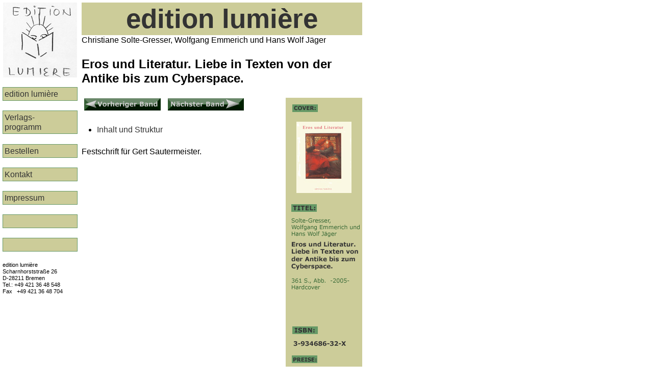

--- FILE ---
content_type: text/html
request_url: https://editionlumiere.de/eros.html
body_size: 1943
content:
<html>
<head><title>Eros und Literatur.</title>
<link rel="stylesheet" type="text/css" href="css/standard.css">
<script language="JavaScript" type="text/javascript">
<!--
function fenster1() {
var win;
win=window.open("inh/eros.html","Text","height=400,width=550,left=300,top=150,resizable=yes,scrollbars=yes");
win.setTimeout("window.close()",60000);
}
//-->
</script>
</head>
<body>
<div id="navi">
<img src="img/logo.gif" width="147" height="147" alt="Verlagslogo">
<p class="linkbox"><a href="index.html">edition lumi&egrave;re</a></p>
<p class="linkbox"><a href="programm.html">Verlags-<br>programm</a></p>
<p class="linkbox"><a href="bestellen.html">Bestellen</a></p>
<p class="linkbox"><a href="feedback.html">Kontakt</a></p>
<p class="linkbox"><a href="impressum.html">Impressum</a></p>
<p class="linkbox">&nbsp;</p>
<p class="linkbox">&nbsp;</p>

<p class="klein">edition lumi&egrave;re<br>
Scharnhorststra�e 26<br>
D-28211 Bremen<br>
Tel.: +49 421 36 48 548<br>
Fax &nbsp;&nbsp;+49 421 36 48 704<br></p>
</div>
<div id="main">
<h1>edition lumi&egrave;re</h1>Christiane Solte-Gresser, Wolfgang Emmerich und Hans Wolf J&auml;ger
<h2>Eros und Literatur. Liebe in Texten von der Antike bis zum Cyberspace.</h2>

<p><img src="img/cover30.gif" width="150" height="600" align="right"></p>
<p><a href="afrika.html"><img src="img/first.gif" border="0" width="150" height="25" hspace="5"></a>
<a href="j_presse.html"><img src="img/next.gif" border="0" width="150" height="25" hspace="5"></a></p>
<ul>
<li><a href="javascript:fenster1()">Inhalt und Struktur</a></li>
</ul>
<p>Festschrift f&uuml;r Gert Sautermeister.
<br><br>
<br><br>
<br><br>
<br><br>
<br><br>
<br><br>
<br><br>
<br><br>
<br><br>
<br><br>
<br><br>
<br><br><br><br><br>


</p>

<!--- fusszeile --->
&copy; edition lumi&egrave;re <br>
&nbsp;<a href="impressum.html">Impressum</a>&nbsp;|&nbsp;<a href="haftung.html">Haftungshinweis</a>&nbsp;|&nbsp;<a href="lieferbedingungen.html">Allgemeine Lieferbedingungen</a>
<!--- /fusszeile--->

</div>


</body>
</html>

--- FILE ---
content_type: text/css
request_url: https://editionlumiere.de/css/standard.css
body_size: 2180
content:
@import url(normalize.css);
#header,
#main {
  padding: 5px;
  width: 550px;
  float: left;
}
#header,
#header + #main {
  margin-left: 155px;
  margin-right: -715px;
}
#header,
#main,
#navi {
  float: left;
}
.linkbox,
.linkboxaktiv {
  padding: 3px;
  color: #333;
}
#footer p,
h1,
table.fourcol tr.desc p,
table.threecol tr.desc p {
  margin: 0;
}
#page {
  width: 697px;
}
#main {
  margin-left: 150px;
  margin-right: -710px;
}
#header + #main {
  margin-top: 64px;
}
#navi {
  margin-right: -147px;
  padding: 5px 0 5px 5px;
  width: 147px;
}
#footer {
  clear: both;
  margin: 2rem 1rem;
}
.linkbox {
  background-color: #cc9;
  border: 1px solid #696;
}
.linkboxaktiv,
a:focus,
a:hover {
  background-color: #696;
}
.linkboxaktiv {
  font-weight: 700;
  border: 1px solid #cc9;
}
a:link,
a:visited {
  color: #333;
  text-decoration: none;
}
div.coverbox,
div.coverbox p,
h1 {
  background-color: #cc9;
}
h1 {
  font-size: 40pt;
  text-align: center;
  color: #333;
}
#navi p.klein {
  font-size: 0.7em;
  line-height: 1.2em;
}
#vor-zurueck a.back,
#vor-zurueck a.next {
  color: transparent;
  display: inline-block;
  height: 25px;
  width: 150px;
}
#vor-zurueck a.back {
  background-image: url("../img/first.gif");
  margin-right: 10px;
}
#vor-zurueck a.next {
  background-image: url("../img/next.gif");
}
div.coverbox {
  float: right;
  margin-left: 15px;
  padding: 10px;
  width: 150px;
}
div.coverbox p {
  font-size: 0.8em;
  line-height: 1.2em;
  margin-right: 2px;
}
div.coverbox h4.titel,
div.coverbox p.titel {
  background-color: #696;
  font-size: 0.8em;
  font-weight: 700;
  padding: 1px 2px;
  text-transform: uppercase;
}
div.coverbox .cover h4.titel,
div.coverbox > p.titel {
  margin-top: 0;
}
div.footer {
  clear: both;
  margin-top: 50px;
}
.black,
table.fourcol tr.desc p.autor,
table.threecol tr.desc p.autor {
  font-weight: 700;
}
table.fourcol,
table.threecol {
  table-layout: fixed;
}
table.threecol td {
  width: 33%;
  word-wrap: break-word;
}
table.fourcol td {
  width: 25%;
  word-wrap: break-word;
}
table.threecol tr.desc td {
  padding: 0 30px 30px 0;
}
table.fourcol tr.desc td {
  padding: 0 10px 30px 0;
}
table.threecol tr.desc p.band {
  font-weight: 700;
  text-transform: uppercase;
}
div.hinweis {
  border: 1px dashed;
  border-radius: 8px;
  padding: 0 1rem;
  background: #cc9;
}
